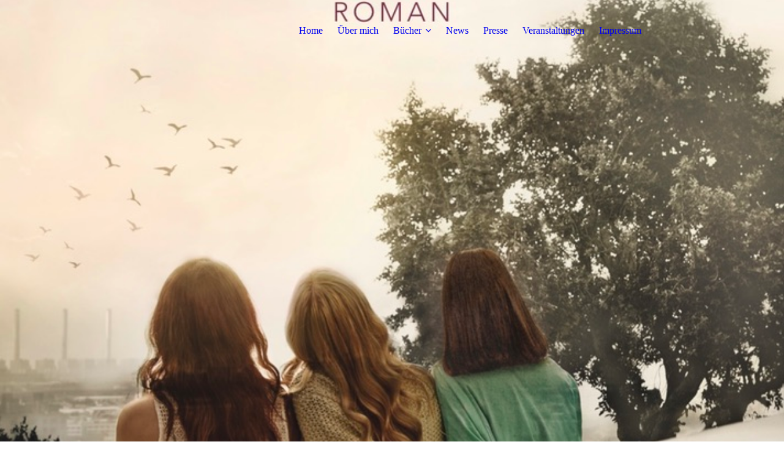

--- FILE ---
content_type: text/html; charset=utf-8
request_url: https://katharinafuchsautorin.de/Bestseller-Siebzigerjahre-Biographie-Umweltschutz-Naturschutz-Schokoladenfabrik-Sarotti-Naturliebe-Tierliebe-Waisenkind-Vietnam-BuergermeisterRoman/
body_size: 37502
content:
<!DOCTYPE html><html lang="de"><head><meta http-equiv="Content-Type" content="text/html; charset=UTF-8"><title>Bestseller Spiegelbestseller Umweltschutz Naturschutz Schokoladenfabrik Siebzigerjahre Achtzigerjahre</title><meta name="description" content="comingofage Bestseller Biographie Familiensaga Siebzigerjahre Hessen Dorian Gray Palmengarten Hüttendorf Demo Naturschutz Siebzigerjahre"><meta name="keywords" content="Bestseller Familiensaga Sarotti Schokoladenfabrik Vietnamkrieg Demo Naturschutz Umweltschutz Siebzigerjahre "><link href="http://57568457.swh.strato-hosting.eu/Bestseller-Siebzigerjahre-Biographie-Umweltschutz-Naturschutz-Schokoladenfabrik-Sarotti-Naturliebe-Tierliebe-Waisenkind-Vietnam-BuergermeisterRoman/" rel="canonical"><meta content="Bestseller Spiegelbestseller Umweltschutz Naturschutz Schokoladenfabrik Siebzigerjahre Achtzigerjahre" property="og:title"><meta content="website" property="og:type"><meta content="http://57568457.swh.strato-hosting.eu/Bestseller-Siebzigerjahre-Biographie-Umweltschutz-Naturschutz-Schokoladenfabrik-Sarotti-Naturliebe-Tierliebe-Waisenkind-Vietnam-BuergermeisterRoman/" property="og:url"><meta content="https://katharinafuchsautorin.de/.cm4all/uproc.php/0/Fuchs_Katharina_062.jpg" property="og:image"/><script>
              window.beng = window.beng || {};
              window.beng.env = {
                language: "en",
                country: "US",
                mode: "deploy",
                context: "page",
                pageId: "000005496560",
                pageLanguage: "de",
                skeletonId: "",
                scope: "1718202",
                isProtected: false,
                navigationText: "Unser kostbares Leben",
                instance: "1",
                common_prefix: "https://strato-editor.com",
                design_common: "https://strato-editor.com/beng/designs/",
                design_template: "sys/cm_dux_077_2",
                path_design: "https://strato-editor.com/beng/designs/data/sys/cm_dux_077_2/",
                path_res: "https://strato-editor.com/res/",
                path_bengres: "https://strato-editor.com/beng/res/",
                masterDomain: "",
                preferredDomain: "",
                preprocessHostingUri: function(uri) {
                  
                    return uri || "";
                  
                },
                hideEmptyAreas: false
              };
            </script><script xmlns="http://www.w3.org/1999/xhtml" src="https://strato-editor.com/cm4all-beng-proxy/beng-proxy.js"></script><link xmlns="http://www.w3.org/1999/xhtml" rel="stylesheet" href="https://strato-editor.com/.cm4all/e/static/3rdparty/font-awesome/css/font-awesome.min.css"></link><link rel="stylesheet" type="text/css" href="https://strato-editor.com/.cm4all/res/static/libcm4all-js-widget/3.89.7/css/widget-runtime.css" />
<link rel="stylesheet" type="text/css" href="https://strato-editor.com/.cm4all/res/static/beng-editor/5.3.138/css/deploy.css" />
<link rel="stylesheet" type="text/css" href="https://strato-editor.com/.cm4all/res/static/libcm4all-js-widget/3.89.7/css/slideshow-common.css" />
<script src="https://strato-editor.com/.cm4all/res/static/jquery-1.7/jquery.js"></script><script src="https://strato-editor.com/.cm4all/res/static/prototype-1.7.3/prototype.js"></script><script src="https://strato-editor.com/.cm4all/res/static/jslib/1.4.1/js/legacy.js"></script><script src="https://strato-editor.com/.cm4all/res/static/libcm4all-js-widget/3.89.7/js/widget-runtime.js"></script>
<script src="https://strato-editor.com/.cm4all/res/static/libcm4all-js-widget/3.89.7/js/slideshow-common.js"></script>
<script src="https://strato-editor.com/.cm4all/res/static/beng-editor/5.3.138/js/deploy.js"></script>
<script type="text/javascript" src="https://strato-editor.com/.cm4all/uro/assets/js/uro-min.js"></script><link rel="stylesheet" type="text/css" href="https://strato-editor.com/.cm4all/designs/static/sys/cm_dux_077_2/1769040090.4609523/css/main.css"><link rel="stylesheet" type="text/css" href="https://strato-editor.com/.cm4all/designs/static/sys/cm_dux_077_2/1769040090.4609523/css/responsive.css"><link rel="stylesheet" type="text/css" href="https://strato-editor.com/.cm4all/designs/static/sys/cm_dux_077_2/1769040090.4609523/css/cm-templates-global-style.css"><meta name="viewport" content="width=device-width, initial-scale=1"><script type="text/javascript" language="javascript" src="https://strato-editor.com/.cm4all/designs/static/sys/cm_dux_077_2/1769040090.4609523/js/initialise.js"></script><script type="text/javascript" language="javascript" src="https://strato-editor.com/.cm4all/designs/static/sys/cm_dux_077_2/1769040090.4609523/js/cm_template-focus-point.js"></script><script type="text/javascript" language="javascript" src="https://strato-editor.com/.cm4all/designs/static/sys/cm_dux_077_2/1769040090.4609523/js/cm-templates-global-script.js"></script><!--[if lte IE 9]>
      <link rel="stylesheet" type="text/css" href="https://strato-editor.com/beng/designs/data/sys/cm_dux_077_2/css/ie8.css" />
    <![endif]--><!--$Id: template.xsl 1832 2012-03-01 10:37:09Z dominikh $--><link href="/.cm4all/handler.php/vars.css?v=20251127171220" type="text/css" rel="stylesheet"><style type="text/css">.cm-logo {background-image: none;background-position: 50% 50%;
background-size: 60% auto;
background-repeat: no-repeat;
      }</style><script type="text/javascript">window.cmLogoWidgetId = "STRATP_cm4all_com_widgets_Logo_5936668";
            window.cmLogoGetCommonWidget = function (){
                return new cm4all.Common.Widget({
            base    : "/Bestseller-Siebzigerjahre-Biographie-Umweltschutz-Naturschutz-Schokoladenfabrik-Sarotti-Naturliebe-Tierliebe-Waisenkind-Vietnam-BuergermeisterRoman/index.php/",
            session : "",
            frame   : "",
            path    : "STRATP_cm4all_com_widgets_Logo_5936668"
        })
            };
            window.logoConfiguration = {
                "cm-logo-x" : "50%",
        "cm-logo-y" : "50%",
        "cm-logo-v" : "2.0",
        "cm-logo-w" : "60%",
        "cm-logo-h" : "auto",
        "cm-logo-di" : "sys/cm_dux_095",
        "cm-logo-u" : "uro-service://",
        "cm-logo-k" : "%7B%22ticket%22%3A%22%22%2C%22serviceId%22%3A%220%22%2C%22locale%22%3A%22%22%2C%22path%22%3A%22%2F%22%2C%22name%22%3A%22IMG_3856.jpeg%22%2C%22origin%22%3A%22list%22%2C%22type%22%3A%22image%2Fjpeg%22%2C%22size%22%3A%22644952%22%2C%22width%22%3A%222000%22%2C%22height%22%3A%221389%22%2C%22duration%22%3A%22%22%2C%22rotation%22%3A%22%22%2C%22task%22%3A%22none%22%2C%22progress%22%3A%22none%22%2C%22result%22%3A%22ok%22%2C%22source%22%3A%22%22%2C%22start%22%3A%2217763e7dde0%22%2C%22now%22%3A%22185c0b21e7a%22%2C%22_folder%22%3Atrue%2C%22_hidden%22%3Afalse%2C%22_hash%22%3A%22dae418b4%22%2C%22_update%22%3A0%2C%22_media%22%3A%22image%22%2C%22_extension%22%3A%22%22%2C%22_xlate%22%3A%22IMG_3856.jpeg%22%2C%22_index%22%3A1%2C%22_selected%22%3Atrue%7D",
        "cm-logo-bc" : "",
        "cm-logo-ln" : "",
        "cm-logo-ln$" : "",
        "cm-logo-hi" : true
        ,
        _logoBaseUrl : "uro-service:\/\/",
        _logoPath : "%7B%22ticket%22%3A%22%22%2C%22serviceId%22%3A%220%22%2C%22locale%22%3A%22%22%2C%22path%22%3A%22%2F%22%2C%22name%22%3A%22IMG_3856.jpeg%22%2C%22origin%22%3A%22list%22%2C%22type%22%3A%22image%2Fjpeg%22%2C%22size%22%3A%22644952%22%2C%22width%22%3A%222000%22%2C%22height%22%3A%221389%22%2C%22duration%22%3A%22%22%2C%22rotation%22%3A%22%22%2C%22task%22%3A%22none%22%2C%22progress%22%3A%22none%22%2C%22result%22%3A%22ok%22%2C%22source%22%3A%22%22%2C%22start%22%3A%2217763e7dde0%22%2C%22now%22%3A%22185c0b21e7a%22%2C%22_folder%22%3Atrue%2C%22_hidden%22%3Afalse%2C%22_hash%22%3A%22dae418b4%22%2C%22_update%22%3A0%2C%22_media%22%3A%22image%22%2C%22_extension%22%3A%22%22%2C%22_xlate%22%3A%22IMG_3856.jpeg%22%2C%22_index%22%3A1%2C%22_selected%22%3Atrue%7D"
        };
				document.observe('dom:loaded', function() {
					var containers = document.querySelectorAll("[cm_type=logo], [id=logo], .cm-logo");
          for (var i = 0; i < containers.length; i++) {
            var container = containers[i];
            if (container && window.beng && beng.env && beng.env.hideEmptyAreas) {
              if (beng.env.mode != "edit") {
                container.addClassName("cm_empty");
              } else {
                container.addClassName("cm_empty_editor");
              }
            }
          }
				});
			</script><link rel="shortcut icon" type="image/png" href="/.cm4all/sysdb/favicon/icon-32x32_779a932.png"/><link rel="shortcut icon" sizes="196x196" href="/.cm4all/sysdb/favicon/icon-196x196_779a932.png"/><link rel="apple-touch-icon" sizes="180x180" href="/.cm4all/sysdb/favicon/icon-180x180_779a932.png"/><link rel="apple-touch-icon" sizes="120x120" href="/.cm4all/sysdb/favicon/icon-120x120_779a932.png"/><link rel="apple-touch-icon" sizes="152x152" href="/.cm4all/sysdb/favicon/icon-152x152_779a932.png"/><link rel="apple-touch-icon" sizes="76x76" href="/.cm4all/sysdb/favicon/icon-76x76_779a932.png"/><meta name="msapplication-square70x70logo" content="/.cm4all/sysdb/favicon/icon-70x70_779a932.png"/><meta name="msapplication-square150x150logo" content="/.cm4all/sysdb/favicon/icon-150x150_779a932.png"/><meta name="msapplication-square310x310logo" content="/.cm4all/sysdb/favicon/icon-310x310_779a932.png"/><link rel="shortcut icon" type="image/png" href="/.cm4all/sysdb/favicon/icon-48x48_779a932.png"/><link rel="shortcut icon" type="image/png" href="/.cm4all/sysdb/favicon/icon-96x96_779a932.png"/><style id="cm_table_styles"></style><style id="cm_background_queries">            @media(min-width: 100px), (min-resolution: 72dpi), (-webkit-min-device-pixel-ratio: 1) {.cm-background{background-image:url("/.cm4all/uproc.php/1500/presetbackgrounds/sys/cm_dux_077_2/.bif_42109714_cm-a.jpg/picture-200?_=19be6446731");}}@media(min-width: 100px), (min-resolution: 144dpi), (-webkit-min-device-pixel-ratio: 2) {.cm-background{background-image:url("/.cm4all/uproc.php/1500/presetbackgrounds/sys/cm_dux_077_2/.bif_42109714_cm-a.jpg/picture-400?_=19be6446731");}}@media(min-width: 200px), (min-resolution: 72dpi), (-webkit-min-device-pixel-ratio: 1) {.cm-background{background-image:url("/.cm4all/uproc.php/1500/presetbackgrounds/sys/cm_dux_077_2/.bif_42109714_cm-a.jpg/picture-400?_=19be6446731");}}@media(min-width: 200px), (min-resolution: 144dpi), (-webkit-min-device-pixel-ratio: 2) {.cm-background{background-image:url("/.cm4all/uproc.php/1500/presetbackgrounds/sys/cm_dux_077_2/.bif_42109714_cm-a.jpg/picture-800?_=19be6446731");}}@media(min-width: 400px), (min-resolution: 72dpi), (-webkit-min-device-pixel-ratio: 1) {.cm-background{background-image:url("/.cm4all/uproc.php/1500/presetbackgrounds/sys/cm_dux_077_2/.bif_42109714_cm-a.jpg/picture-800?_=19be6446731");}}@media(min-width: 400px), (min-resolution: 144dpi), (-webkit-min-device-pixel-ratio: 2) {.cm-background{background-image:url("/.cm4all/uproc.php/1500/presetbackgrounds/sys/cm_dux_077_2/.bif_42109714_cm-a.jpg/picture-1200?_=19be6446731");}}@media(min-width: 600px), (min-resolution: 72dpi), (-webkit-min-device-pixel-ratio: 1) {.cm-background{background-image:url("/.cm4all/uproc.php/1500/presetbackgrounds/sys/cm_dux_077_2/.bif_42109714_cm-a.jpg/picture-1200?_=19be6446731");}}@media(min-width: 600px), (min-resolution: 144dpi), (-webkit-min-device-pixel-ratio: 2) {.cm-background{background-image:url("/.cm4all/uproc.php/1500/presetbackgrounds/sys/cm_dux_077_2/.bif_42109714_cm-a.jpg/picture-1600?_=19be6446731");}}@media(min-width: 800px), (min-resolution: 72dpi), (-webkit-min-device-pixel-ratio: 1) {.cm-background{background-image:url("/.cm4all/uproc.php/1500/presetbackgrounds/sys/cm_dux_077_2/.bif_42109714_cm-a.jpg/picture-1600?_=19be6446731");}}@media(min-width: 800px), (min-resolution: 144dpi), (-webkit-min-device-pixel-ratio: 2) {.cm-background{background-image:url("/.cm4all/uproc.php/1500/presetbackgrounds/sys/cm_dux_077_2/.bif_42109714_cm-a.jpg/picture-2600?_=19be6446731");}}
</style><script type="application/x-cm4all-cookie-consent" data-code=""></script></head><body ondrop="return false;" class=" device-desktop cm-deploy cm-deploy-342 cm-deploy-4x"><div class="cm-background" data-cm-qa-bg="image"></div><div class="cm-background-video" data-cm-qa-bg="video"></div><div class="cm-background-effects" data-cm-qa-bg="effect"></div><div id="page_wrapper" class="cm-templates-container"><div id="navigation_background"><div id="navigation_wrapper"><div id="logo" class="cm-logo box cm_can_be_empty"> </div><div id="nav-mobile-heading"><a href="">Navigation</a></div><nav id="cm_navigation" class="navi"><ul id="cm_mainnavigation"><li id="cm_navigation_pid_1028874"><a title="Home" href="/Home/" class="cm_anchor">Home</a></li><li id="cm_navigation_pid_4540945"><a title="Über mich" href="/Ueber-mich/" class="cm_anchor">Über mich</a></li><li id="cm_navigation_pid_1028873" class="cm_current cm_has_subnavigation"><a title="Bücher" href="/Buecher/" class="cm_anchor">Bücher</a><ul class="cm_subnavigation" id="cm_subnavigation_pid_1028873"><li id="cm_navigation_pid_7920497"><a title="Das Flüstern des Lebens" href="/Buecher/Das-Fluestern-des-Lebens/" class="cm_anchor">Das Flüstern des Lebens</a></li><li id="cm_navigation_pid_7920527"><a title="Der Traum vom Leben" href="/Buecher/Der-Traum-vom-Leben/" class="cm_anchor">Der Traum vom Leben</a></li><li id="cm_navigation_pid_5496560" class="cm_current"><a title="Unser kostbares Leben" href="/Bestseller-Siebzigerjahre-Biographie-Umweltschutz-Naturschutz-Schokoladenfabrik-Sarotti-Naturliebe-Tierliebe-Waisenkind-Vietnam-BuergermeisterRoman/" class="cm_anchor">Unser kostbares Leben</a></li><li id="cm_navigation_pid_4529908"><a title="Lebenssekunden" href="/Bestseller-Spiegelbestseller-Barbara-Klemm-Leistungssport-DDR-Fuenfzigerjahre-Zwei-Frauen-Zwei-Leben-Eine-Fotografie/" class="cm_anchor">Lebenssekunden</a></li><li id="cm_navigation_pid_4133551"><a title="Neuleben" href="/KaDeWe-Berlin-Fuenfzigerjahre-Starke-Frauen-KaDeWeBerlin-Sachsen-DDR-Grenzgaenger-Stasi-Weissensee-Ku-damm-Richterin-Jurastudium-Schneiderlehre/" class="cm_anchor">Neuleben</a></li><li id="cm_navigation_pid_3209647"><a title="Zwei Handvoll Leben" href="/Buecher/Zwei-Handvoll-Leben/" class="cm_anchor">Zwei Handvoll Leben</a></li></ul></li><li id="cm_navigation_pid_1028867"><a title="News" href="/News/" class="cm_anchor">News</a></li><li id="cm_navigation_pid_1028864"><a title="Presse" href="/Presse/" class="cm_anchor">Presse</a></li><li id="cm_navigation_pid_7920534"><a title="Veranstaltungen" href="/Veranstaltungen/" class="cm_anchor">Veranstaltungen</a></li><li id="cm_navigation_pid_1028865"><a title="Impressum" href="/Impressum/" class="cm_anchor">Impressum</a></li></ul></nav><nav id="cm_mobile_navigation" class="navigation_wrapper cm_with_forcesub"><ul id="cm_mainnavigation"><li id="cm_navigation_pid_1028874"><a title="Home" href="/Home/" class="cm_anchor">Home</a></li><li id="cm_navigation_pid_4540945"><a title="Über mich" href="/Ueber-mich/" class="cm_anchor">Über mich</a></li><li id="cm_navigation_pid_1028873" class="cm_current cm_has_subnavigation"><a title="Bücher" href="/Buecher/" class="cm_anchor">Bücher</a><ul class="cm_subnavigation" id="cm_subnavigation_pid_1028873"><li id="cm_navigation_pid_7920497"><a title="Das Flüstern des Lebens" href="/Buecher/Das-Fluestern-des-Lebens/" class="cm_anchor">Das Flüstern des Lebens</a></li><li id="cm_navigation_pid_7920527"><a title="Der Traum vom Leben" href="/Buecher/Der-Traum-vom-Leben/" class="cm_anchor">Der Traum vom Leben</a></li><li id="cm_navigation_pid_5496560" class="cm_current"><a title="Unser kostbares Leben" href="/Bestseller-Siebzigerjahre-Biographie-Umweltschutz-Naturschutz-Schokoladenfabrik-Sarotti-Naturliebe-Tierliebe-Waisenkind-Vietnam-BuergermeisterRoman/" class="cm_anchor">Unser kostbares Leben</a></li><li id="cm_navigation_pid_4529908"><a title="Lebenssekunden" href="/Bestseller-Spiegelbestseller-Barbara-Klemm-Leistungssport-DDR-Fuenfzigerjahre-Zwei-Frauen-Zwei-Leben-Eine-Fotografie/" class="cm_anchor">Lebenssekunden</a></li><li id="cm_navigation_pid_4133551"><a title="Neuleben" href="/KaDeWe-Berlin-Fuenfzigerjahre-Starke-Frauen-KaDeWeBerlin-Sachsen-DDR-Grenzgaenger-Stasi-Weissensee-Ku-damm-Richterin-Jurastudium-Schneiderlehre/" class="cm_anchor">Neuleben</a></li><li id="cm_navigation_pid_3209647"><a title="Zwei Handvoll Leben" href="/Buecher/Zwei-Handvoll-Leben/" class="cm_anchor">Zwei Handvoll Leben</a></li></ul></li><li id="cm_navigation_pid_1028867"><a title="News" href="/News/" class="cm_anchor">News</a></li><li id="cm_navigation_pid_1028864"><a title="Presse" href="/Presse/" class="cm_anchor">Presse</a></li><li id="cm_navigation_pid_7920534"><a title="Veranstaltungen" href="/Veranstaltungen/" class="cm_anchor">Veranstaltungen</a></li><li id="cm_navigation_pid_1028865"><a title="Impressum" href="/Impressum/" class="cm_anchor">Impressum</a></li></ul></nav></div></div><header id="header_wrapper"><div id="keyvisual" class="cm-kv-0 cm-template-keyvisual__media cm_can_be_empty"></div><div id="title_wrapper"><div class="title_position_center"><div id="title" class="title cm-templates-heading__title cm_can_be_empty" style=""> </div><div id="subtitle" class="subtitle cm-templates-heading__subtitle cm_can_be_empty" style=""> </div></div></div></header><div id="content_wrapper" class="cm-template-content"><div class="container_wrapper"><main id="content_main" class="cm-template-content__main content_main_dho cm-templates-text" data-cm-hintable="yes"><br><br><div class="clearFloating" style="clear:both;height: 0px; width: auto;"></div><div id="widgetcontainer_STRATP_com_cm4all_wdn_social_Youtube_38590699" class="
				    cm_widget_block
					cm_widget com_cm4all_wdn_social_Youtube cm_widget_block_center" style="width:61.8%; max-width:100%; "><div class="cm_widget_anchor"><a name="STRATP_com_cm4all_wdn_social_Youtube_38590699" id="widgetanchor_STRATP_com_cm4all_wdn_social_Youtube_38590699"><!--com.cm4all.wdn.social.Youtube--></a></div><a  class="cm4all-cookie-consent"   href="/Bestseller-Siebzigerjahre-Biographie-Umweltschutz-Naturschutz-Schokoladenfabrik-Sarotti-Naturliebe-Tierliebe-Waisenkind-Vietnam-BuergermeisterRoman/index.php/;focus=STRATP_com_cm4all_wdn_social_Youtube_38590699&amp;frame=STRATP_com_cm4all_wdn_social_Youtube_38590699" data-wcid="com.cm4all.wdn.social.Youtube" data-wiid="STRATP_com_cm4all_wdn_social_Youtube_38590699" data-lazy="true" data-thirdparty="true" data-statistics="false" rel="nofollow" data-blocked="true"><!--STRATP_com_cm4all_wdn_social_Youtube_38590699--></a></div><p><br></p><p><span style="font-size: 36px; font-family: Lora, serif;">Unser kostbares Leben</span></p><ul><li><span style='font-family: "Open Sans", sans-serif;'>Erschienen am 30.12.2021 Droemer Knaur</span></li><li><span style='font-family: "Open Sans", sans-serif;'>Als Taschenbuchausgabe erschienen am 1. Februar 2023</span></li><li><span style='font-family: "Open Sans", sans-serif;'>Die Geschichte zweier Jahrzehnte: Drei Frauen gehen ihren Weg</span></li><li><span style='font-family: "Open Sans", sans-serif;'>Nach einer wahren Geschichte</span></li></ul><p><span style='font-family: "Open Sans", sans-serif;'>Deutschland 1972: Wer die kleine Industriestadt bei Westwind durchquert, ist bezaubert von dem süßen Schokoladenduft, der sich wie ein kakaogetränktes Gazetuch über die Siedlungshäuser und Einfamilienvillen legt. Nur an den Ostwindtagen tränen den Mainheimern von den scharfen Chemiedämpfen die Augen, längst ist das Mainwasser umgekippt. Kein Bewohner beschwert sich je, doch dann geschieht Schreckliches - und drei junge Mädchen stellen Fragen, die nicht jedem gefallen.</span><br><br></p><div class="clearFloating" style="clear:both;height: 0px; width: auto;"></div><div id="widgetcontainer_STRATP_cm4all_com_widgets_UroPhoto_38566541" class="
				    cm_widget_block
					cm_widget cm4all_com_widgets_UroPhoto cm_widget_block_center" style="width:32%; max-width:712px; "><div class="cm_widget_anchor"><a name="STRATP_cm4all_com_widgets_UroPhoto_38566541" id="widgetanchor_STRATP_cm4all_com_widgets_UroPhoto_38566541"><!--cm4all.com.widgets.UroPhoto--></a></div><div xmlns="http://www.w3.org/1999/xhtml" data-uro-type="image" style="width:100%;height:100%;" id="uroPhotoOuterSTRATP_cm4all_com_widgets_UroPhoto_38566541"><a rel="noreferrer noopener" target="STRATP_cm4all_com_widgets_UroPhoto_38566541" href="https://www.droemer-knaur.de/buch/katharina-fuchs-unser-kostbares-leben-9783426308387" style="border:none">            <picture><source srcset="/.cm4all/uproc.php/0/.40B4FF92-B3DC-4F19-A2BC-7F3855821E76_1_105_c.jpeg/picture-1600?_=17d8adc6398 1x, /.cm4all/uproc.php/0/.40B4FF92-B3DC-4F19-A2BC-7F3855821E76_1_105_c.jpeg/picture-2600?_=17d8adc6398 2x" media="(min-width:800px)"><source srcset="/.cm4all/uproc.php/0/.40B4FF92-B3DC-4F19-A2BC-7F3855821E76_1_105_c.jpeg/picture-1200?_=17d8adc6398 1x, /.cm4all/uproc.php/0/.40B4FF92-B3DC-4F19-A2BC-7F3855821E76_1_105_c.jpeg/picture-1600?_=17d8adc6398 2x" media="(min-width:600px)"><source srcset="/.cm4all/uproc.php/0/.40B4FF92-B3DC-4F19-A2BC-7F3855821E76_1_105_c.jpeg/picture-800?_=17d8adc6398 1x, /.cm4all/uproc.php/0/.40B4FF92-B3DC-4F19-A2BC-7F3855821E76_1_105_c.jpeg/picture-1200?_=17d8adc6398 2x" media="(min-width:400px)"><source srcset="/.cm4all/uproc.php/0/.40B4FF92-B3DC-4F19-A2BC-7F3855821E76_1_105_c.jpeg/picture-400?_=17d8adc6398 1x, /.cm4all/uproc.php/0/.40B4FF92-B3DC-4F19-A2BC-7F3855821E76_1_105_c.jpeg/picture-800?_=17d8adc6398 2x" media="(min-width:200px)"><source srcset="/.cm4all/uproc.php/0/.40B4FF92-B3DC-4F19-A2BC-7F3855821E76_1_105_c.jpeg/picture-200?_=17d8adc6398 1x, /.cm4all/uproc.php/0/.40B4FF92-B3DC-4F19-A2BC-7F3855821E76_1_105_c.jpeg/picture-400?_=17d8adc6398 2x" media="(min-width:100px)"><img src="/.cm4all/uproc.php/0/.40B4FF92-B3DC-4F19-A2BC-7F3855821E76_1_105_c.jpeg/picture-200?_=17d8adc6398" data-uro-original="/.cm4all/uproc.php/0/40B4FF92-B3DC-4F19-A2BC-7F3855821E76_1_105_c.jpeg?_=17d8adc6398" onerror="uroGlobal().util.error(this, '', 'uro-widget')" data-uro-width="712" data-uro-height="1104" alt="" style="width:100%;" title="" loading="lazy"></picture>
<span></span></a></div></div><div class="clearFloating" style="clear:both;height: 0px; width: auto;"></div><div id="widgetcontainer_STRATP_com_cm4all_wdn_Button_49486791" class="
				    cm_widget_block
					cm_widget com_cm4all_wdn_Button cm_widget_block_center" style="width:100%; max-width:100%; "><div class="cm_widget_anchor"><a name="STRATP_com_cm4all_wdn_Button_49486791" id="widgetanchor_STRATP_com_cm4all_wdn_Button_49486791"><!--com.cm4all.wdn.Button--></a></div><script type="text/javascript">
window.cm4all.widgets.register( '/Bestseller-Siebzigerjahre-Biographie-Umweltschutz-Naturschutz-Schokoladenfabrik-Sarotti-Naturliebe-Tierliebe-Waisenkind-Vietnam-BuergermeisterRoman/index.php/', '', '', 'STRATP_com_cm4all_wdn_Button_49486791');
</script>
		<script type="text/javascript">
	(function() {

		var links = ["@\/css\/show.min.css?v=15.css"];
		for( var i=0; i<links.length; i++) {
			if( links[i].indexOf( '@')==0) {
				links[i] = "/.cm4all/widgetres.php/com.cm4all.wdn.Button/" + links[i].substring( 2);
			} else if( links[i].indexOf( '/')!=0) {
				links[i] = window.cm4all.widgets[ 'STRATP_com_cm4all_wdn_Button_49486791'].url( links[i]);
			}
		}
		cm4all.Common.loadCss( links);

		var scripts = [];
		for( var i=0; i<scripts.length; i++) {
			if( scripts[i].indexOf( '@')==0) {
				scripts[i] = "/.cm4all/widgetres.php/com.cm4all.wdn.Button/" + scripts[i].substring( 2);
			} else if( scripts[i].indexOf( '/')!=0) {
				scripts[i] = window.cm4all.widgets[ 'STRATP_com_cm4all_wdn_Button_49486791'].url( scripts[i]);
			}
		}

		var deferred = jQuery.Deferred();
		window.cm4all.widgets[ 'STRATP_com_cm4all_wdn_Button_49486791'].ready = (function() {
			var ready = function ready( handler) {
				deferred.done( handler);
			};
			return deferred.promise( ready);
		})();
		cm4all.Common.requireLibrary( scripts, function() {
			deferred.resolveWith( window.cm4all.widgets[ 'STRATP_com_cm4all_wdn_Button_49486791']);
		});
	})();
</script>    <a
      class="cm-widget-button_2 cm-w_btn-hover-border "
      id="C_STRATP_com_cm4all_wdn_Button_49486791__-base"
       href="https://www.droemer-knaur.de/buch/katharina-fuchs-unser-kostbares-leben-9783426308387" target="_blank" rel="noopener noreferrer external"    style="
      border-radius: 0px;border-color: currentColor;background-color: rgba(0,0,0,0);padding: 15px 15px;width: 230px;font-size: inherit;    "
    onMouseOut="this.style.boxShadow='none';"onMouseOver="this.style.boxShadow='inset 0px 0px 0px 1px currentColor';"  >
    <span
      style="color: currentColor;"
    >Jetzt kaufen</span>
  </a>

  
</div><div id="cm_bottom_clearer" style="clear: both;" contenteditable="false"></div></main><div id="content_sidebar" class="cm_can_be_empty"><aside id="widgetbar_page_1" class="sidebar cm_can_be_empty" data-cm-hintable="yes"><p> </p></aside><aside id="widgetbar_site_1" class="sidebar cm_can_be_empty" data-cm-hintable="yes"><p> </p><p> </p><p><br></p></aside></div><div class="clear"> </div></div></div><div id="footer_wrapper" class="cm-templates-footer cm_can_be_empty"><footer id="footer" class="content_wrapper cm_can_be_empty" data-cm-hintable="yes"> </footer></div></div><div class="cm_widget_anchor"><a name="STRATP_cm4all_com_widgets_CookiePolicy_5936670" id="widgetanchor_STRATP_cm4all_com_widgets_CookiePolicy_5936670"><!--cm4all.com.widgets.CookiePolicy--></a></div><div style="display:none" class="cm-wp-container cm4all-cookie-policy-placeholder-template"><div class="cm-wp-header"><h4 class="cm-wp-header__headline">Externe Inhalte</h4><p class="cm-wp-header__text">Die an dieser Stelle vorgesehenen Inhalte können aufgrund Ihrer aktuellen <a class="cm-wp-header__link" href="#" onclick="openCookieSettings();return false;">Cookie-Einstellungen</a> nicht angezeigt werden.</p></div><div class="cm-wp-content"><div class="cm-wp-content__control"><label aria-checked="false" role="switch" tabindex="0" class="cm-wp-content-switcher"><input tabindex="-1" type="checkbox" class="cm-wp-content-switcher__checkbox" /><span class="cm-wp-content-switcher__label">Drittanbieter-Inhalte</span></label></div><p class="cm-wp-content__text">Diese Webseite bietet möglicherweise Inhalte oder Funktionalitäten an, die von Drittanbietern eigenverantwortlich zur Verfügung gestellt werden. Diese Drittanbieter können eigene Cookies setzen, z.B. um die Nutzeraktivität zu verfolgen oder ihre Angebote zu personalisieren und zu optimieren.</p></div></div><div aria-labelledby="cookieSettingsDialogTitle" role="dialog" style="position: fixed;" class="cm-cookie-container cm-hidden" id="cookieSettingsDialog"><div class="cm-cookie-header"><h4 id="cookieSettingsDialogTitle" class="cm-cookie-header__headline">Cookie-Einstellungen</h4><div autofocus="autofocus" tabindex="0" role="button" class="cm-cookie-header__close-button" title="Schließen"></div></div><div aria-describedby="cookieSettingsDialogContent" class="cm-cookie-content"><p id="cookieSettingsDialogContent" class="cm-cookie-content__text">Diese Webseite verwendet Cookies, um Besuchern ein optimales Nutzererlebnis zu bieten. Bestimmte Inhalte von Drittanbietern werden nur angezeigt, wenn die entsprechende Option aktiviert ist. Die Datenverarbeitung kann dann auch in einem Drittland erfolgen. Weitere Informationen hierzu in der Datenschutzerklärung.</p><div class="cm-cookie-content__controls"><div class="cm-cookie-controls-container"><div class="cm-cookie-controls cm-cookie-controls--essential"><div class="cm-cookie-flex-wrapper"><label aria-details="cookieSettingsEssentialDetails" aria-labelledby="cookieSettingsEssentialLabel" aria-checked="true" role="switch" tabindex="0" class="cm-cookie-switch-wrapper"><input tabindex="-1" id="cookieSettingsEssential" type="checkbox" disabled="disabled" checked="checked" /><span></span></label><div class="cm-cookie-expand-wrapper"><span id="cookieSettingsEssentialLabel">Technisch notwendige</span><div tabindex="0" aria-controls="cookieSettingsEssentialDetails" aria-expanded="false" role="button" class="cm-cookie-content-expansion-button" title="Erweitern / Zuklappen"></div></div></div><div class="cm-cookie-content-expansion-text" id="cookieSettingsEssentialDetails">Diese Cookies sind zum Betrieb der Webseite notwendig, z.B. zum Schutz vor Hackerangriffen und zur Gewährleistung eines konsistenten und der Nachfrage angepassten Erscheinungsbilds der Seite.</div></div><div class="cm-cookie-controls cm-cookie-controls--statistic"><div class="cm-cookie-flex-wrapper"><label aria-details="cookieSettingsStatisticsDetails" aria-labelledby="cookieSettingsStatisticsLabel" aria-checked="false" role="switch" tabindex="0" class="cm-cookie-switch-wrapper"><input tabindex="-1" id="cookieSettingsStatistics" type="checkbox" /><span></span></label><div class="cm-cookie-expand-wrapper"><span id="cookieSettingsStatisticsLabel">Analytische</span><div tabindex="0" aria-controls="cookieSettingsStatisticsDetails" aria-expanded="false" role="button" class="cm-cookie-content-expansion-button" title="Erweitern / Zuklappen"></div></div></div><div class="cm-cookie-content-expansion-text" id="cookieSettingsStatisticsDetails">Diese Cookies werden verwendet, um das Nutzererlebnis weiter zu optimieren. Hierunter fallen auch Statistiken, die dem Webseitenbetreiber von Drittanbietern zur Verfügung gestellt werden, sowie die Ausspielung von personalisierter Werbung durch die Nachverfolgung der Nutzeraktivität über verschiedene Webseiten.</div></div><div class="cm-cookie-controls cm-cookie-controls--third-party"><div class="cm-cookie-flex-wrapper"><label aria-details="cookieSettingsThirdpartyDetails" aria-labelledby="cookieSettingsThirdpartyLabel" aria-checked="false" role="switch" tabindex="0" class="cm-cookie-switch-wrapper"><input tabindex="-1" id="cookieSettingsThirdparty" type="checkbox" /><span></span></label><div class="cm-cookie-expand-wrapper"><span id="cookieSettingsThirdpartyLabel">Drittanbieter-Inhalte</span><div tabindex="0" aria-controls="cookieSettingsThirdpartyDetails" aria-expanded="false" role="button" class="cm-cookie-content-expansion-button" title="Erweitern / Zuklappen"></div></div></div><div class="cm-cookie-content-expansion-text" id="cookieSettingsThirdpartyDetails">Diese Webseite bietet möglicherweise Inhalte oder Funktionalitäten an, die von Drittanbietern eigenverantwortlich zur Verfügung gestellt werden. Diese Drittanbieter können eigene Cookies setzen, z.B. um die Nutzeraktivität zu verfolgen oder ihre Angebote zu personalisieren und zu optimieren.</div></div></div><div class="cm-cookie-content-button"><div tabindex="0" role="button" onclick="rejectAllCookieTypes(); setTimeout(saveCookieSettings, 400);" class="cm-cookie-button cm-cookie-content-button--reject-all"><span>Ablehnen</span></div><div tabindex="0" role="button" onclick="selectAllCookieTypes(); setTimeout(saveCookieSettings, 400);" class="cm-cookie-button cm-cookie-content-button--accept-all"><span>Alle akzeptieren</span></div><div tabindex="0" role="button" onclick="saveCookieSettings();" class="cm-cookie-button cm-cookie-content-button--save"><span>Speichern</span></div></div></div></div></div><script type="text/javascript">
      Common.loadCss("/.cm4all/widgetres.php/cm4all.com.widgets.CookiePolicy/show.css?v=3.3.38");
    </script><script data-tracking="true" data-cookie-settings-enabled="true" src="/.cm4all/widgetres.php/cm4all.com.widgets.CookiePolicy/show.js?v=3.3.38" defer="defer" id="cookieSettingsScript"></script><noscript ><div style="position:absolute;bottom:0;" id="statdiv"><img alt="" height="1" width="1" src="https://strato-editor.com/.cm4all/_pixel.img?site=1783817-CAoN47fk&amp;page=pid_5496560&amp;path=%2FBestseller-Siebzigerjahre-Biographie-Umweltschutz-Naturschutz-Schokoladenfabrik-Sarotti-Naturliebe-Tierliebe-Waisenkind-Vietnam-BuergermeisterRoman%2Findex.php%2F&amp;nt=Unser+kostbares+Leben"/></div></noscript><script  type="text/javascript">//<![CDATA[
            document.body.insertAdjacentHTML('beforeend', '<div style="position:absolute;bottom:0;" id="statdiv"><img alt="" height="1" width="1" src="https://strato-editor.com/.cm4all/_pixel.img?site=1783817-CAoN47fk&amp;page=pid_5496560&amp;path=%2FBestseller-Siebzigerjahre-Biographie-Umweltschutz-Naturschutz-Schokoladenfabrik-Sarotti-Naturliebe-Tierliebe-Waisenkind-Vietnam-BuergermeisterRoman%2Findex.php%2F&amp;nt=Unser+kostbares+Leben&amp;domain='+escape(document.location.hostname)+'&amp;ref='+escape(document.referrer)+'"/></div>');
        //]]></script><div style="display: none;" id="keyvisualWidgetVideosContainer"></div><style type="text/css">.cm-kv-0 {
background-position: 49.72375690607735% 56.785714285714285%;
background-repeat: no-repeat;
}
            @media(min-width: 100px), (min-resolution: 72dpi), (-webkit-min-device-pixel-ratio: 1) {.cm-kv-0{background-image:url("/.cm4all/uproc.php/0/.40B4FF92-B3DC-4F19-A2BC-7F3855821E76_1_105_c.jpeg/picture-200?_=17d8adc6398");}}@media(min-width: 100px), (min-resolution: 144dpi), (-webkit-min-device-pixel-ratio: 2) {.cm-kv-0{background-image:url("/.cm4all/uproc.php/0/.40B4FF92-B3DC-4F19-A2BC-7F3855821E76_1_105_c.jpeg/picture-400?_=17d8adc6398");}}@media(min-width: 200px), (min-resolution: 72dpi), (-webkit-min-device-pixel-ratio: 1) {.cm-kv-0{background-image:url("/.cm4all/uproc.php/0/.40B4FF92-B3DC-4F19-A2BC-7F3855821E76_1_105_c.jpeg/picture-400?_=17d8adc6398");}}@media(min-width: 200px), (min-resolution: 144dpi), (-webkit-min-device-pixel-ratio: 2) {.cm-kv-0{background-image:url("/.cm4all/uproc.php/0/.40B4FF92-B3DC-4F19-A2BC-7F3855821E76_1_105_c.jpeg/picture-800?_=17d8adc6398");}}@media(min-width: 400px), (min-resolution: 72dpi), (-webkit-min-device-pixel-ratio: 1) {.cm-kv-0{background-image:url("/.cm4all/uproc.php/0/.40B4FF92-B3DC-4F19-A2BC-7F3855821E76_1_105_c.jpeg/picture-800?_=17d8adc6398");}}@media(min-width: 400px), (min-resolution: 144dpi), (-webkit-min-device-pixel-ratio: 2) {.cm-kv-0{background-image:url("/.cm4all/uproc.php/0/.40B4FF92-B3DC-4F19-A2BC-7F3855821E76_1_105_c.jpeg/picture-1200?_=17d8adc6398");}}@media(min-width: 600px), (min-resolution: 72dpi), (-webkit-min-device-pixel-ratio: 1) {.cm-kv-0{background-image:url("/.cm4all/uproc.php/0/.40B4FF92-B3DC-4F19-A2BC-7F3855821E76_1_105_c.jpeg/picture-1200?_=17d8adc6398");}}@media(min-width: 600px), (min-resolution: 144dpi), (-webkit-min-device-pixel-ratio: 2) {.cm-kv-0{background-image:url("/.cm4all/uproc.php/0/.40B4FF92-B3DC-4F19-A2BC-7F3855821E76_1_105_c.jpeg/picture-1600?_=17d8adc6398");}}@media(min-width: 800px), (min-resolution: 72dpi), (-webkit-min-device-pixel-ratio: 1) {.cm-kv-0{background-image:url("/.cm4all/uproc.php/0/.40B4FF92-B3DC-4F19-A2BC-7F3855821E76_1_105_c.jpeg/picture-1600?_=17d8adc6398");}}@media(min-width: 800px), (min-resolution: 144dpi), (-webkit-min-device-pixel-ratio: 2) {.cm-kv-0{background-image:url("/.cm4all/uproc.php/0/.40B4FF92-B3DC-4F19-A2BC-7F3855821E76_1_105_c.jpeg/picture-2600?_=17d8adc6398");}}
</style><style type="text/css">
			#keyvisual {
				overflow: hidden;
			}
			.kv-video-wrapper {
				width: 100%;
				height: 100%;
				position: relative;
			}
			</style><script type="text/javascript">
				jQuery(document).ready(function() {
					function moveTempVideos(slideshow, isEditorMode) {
						var videosContainer = document.getElementById('keyvisualWidgetVideosContainer');
						if (videosContainer) {
							while (videosContainer.firstChild) {
								var div = videosContainer.firstChild;
								var divPosition = div.className.substring('cm-kv-0-tempvideo-'.length);
								if (isEditorMode && parseInt(divPosition) > 1) {
									break;
								}
								videosContainer.removeChild(div);
								if (div.nodeType == Node.ELEMENT_NODE) {
									var pos = '';
									if (slideshow) {
										pos = '-' + divPosition;
									}
									var kv = document.querySelector('.cm-kv-0' + pos);
									if (kv) {
										if (!slideshow) {
											var wrapperDiv = document.createElement("div"); 
											wrapperDiv.setAttribute("class", "kv-video-wrapper");
											kv.insertBefore(wrapperDiv, kv.firstChild);
											kv = wrapperDiv;
										}
										while (div.firstChild) {
											kv.appendChild(div.firstChild);
										}
										if (!slideshow) {
											break;
										}
									}
								}
							}
						}
					}

					function kvClickAction(mode, href) {
						if (mode == 'internal') {
							if (!window.top.syntony || !/_home$/.test(window.top.syntony.bifmState)) {
								window.location.href = href;
							}
						} else if (mode == 'external') {
							var a = document.createElement('a');
							a.href = href;
							a.target = '_blank';
							a.rel = 'noreferrer noopener';
							a.click();
						}
					}

					var keyvisualElement = jQuery("[cm_type=keyvisual]");
					if(keyvisualElement.length == 0){
						keyvisualElement = jQuery("#keyvisual");
					}
					if(keyvisualElement.length == 0){
						keyvisualElement = jQuery("[class~=cm-kv-0]");
					}
				
						keyvisualElement.attr("role", "img");
						keyvisualElement.attr("tabindex", "0");
						keyvisualElement.attr("aria-label", "hauptgrafik");
					
					moveTempVideos(false, false);
					var video = document.querySelector('#keyvisual video');
					if (video) {
						video.play();
					}
				
			});
		</script></body></html>
